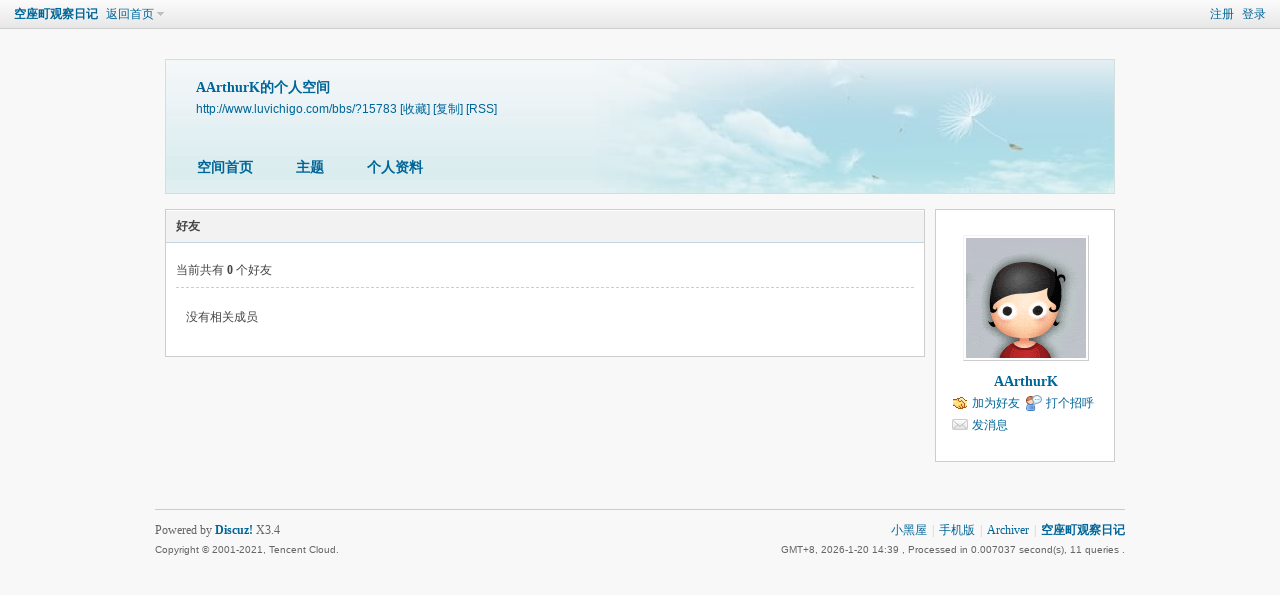

--- FILE ---
content_type: text/html; charset=gbk
request_url: http://www.luvichigo.com/bbs/home.php?mod=space&uid=15783&do=friend&view=me&from=space
body_size: 3114
content:
<!DOCTYPE html PUBLIC "-//W3C//DTD XHTML 1.0 Transitional//EN" "http://www.w3.org/TR/xhtml1/DTD/xhtml1-transitional.dtd">
<html xmlns="http://www.w3.org/1999/xhtml">
<head>
<meta http-equiv="Content-Type" content="text/html; charset=gbk" />
<title>AArthurK的好友 -  空座町观察日记 -  Powered by Discuz!</title>

<meta name="keywords" content="AArthurK的好友" />
<meta name="description" content="sb_share ,空座町观察日记" />
<meta name="generator" content="Discuz! X3.4" />
<meta name="author" content="Discuz! Team and Comsenz UI Team" />
<meta name="copyright" content="2001-2021 Tencent Cloud." />
<meta name="MSSmartTagsPreventParsing" content="True" />
<meta http-equiv="MSThemeCompatible" content="Yes" />
<base href="http://www.luvichigo.com/bbs/" /><link rel="stylesheet" type="text/css" href="data/cache/style_1_common.css?sKQ" /><link rel="stylesheet" type="text/css" href="data/cache/style_1_home_space.css?sKQ" /><link rel="stylesheet" id="css_extstyle" type="text/css" href="./template/default/style/t5/style.css" /><script type="text/javascript">var STYLEID = '1', STATICURL = 'static/', IMGDIR = 'static/image/common', VERHASH = 'sKQ', charset = 'gbk', discuz_uid = '0', cookiepre = 'wuAu_2132_', cookiedomain = '', cookiepath = '/', showusercard = '1', attackevasive = '0', disallowfloat = '', creditnotice = '1|威望|,2|环币|', defaultstyle = './template/default/style/t5', REPORTURL = 'aHR0cDovL3d3dy5sdXZpY2hpZ28uY29tL2Jicy9ob21lLnBocD9tb2Q9c3BhY2UmdWlkPTE1NzgzJmRvPWZyaWVuZCZ2aWV3PW1lJmZyb209c3BhY2U=', SITEURL = 'http://www.luvichigo.com/bbs/', JSPATH = 'static/js/', CSSPATH = 'data/cache/style_', DYNAMICURL = '';</script>
<script src="static/js/common.js?sKQ" type="text/javascript"></script>
<script src="static/js/home.js?sKQ" type="text/javascript"></script>
<link rel="stylesheet" type="text/css" href='data/cache/style_1_css_space.css?sKQ' />
<link id="style_css" rel="stylesheet" type="text/css" href="static/space/t1/style.css?sKQ">
<style id="diy_style"></style>
</head>

<body id="space" onkeydown="if(event.keyCode==27) return false;">
<div id="append_parent"></div>
<div id="ajaxwaitid"></div>


<div id="toptb" class="cl">
<div class="y">
<a href="member.php?mod=register">注册</a>
<a href="member.php?mod=logging&amp;action=login" onclick="showWindow('login', this.href)">登录</a>
</div>
<div class="z">
<a href="./" title="空座町观察日记" class="xw1">空座町观察日记</a>
<a href="home.php?mod=space&amp;do=home" id="navs" class="showmenu" onmouseover="showMenu(this.id);">返回首页</a>
</div>
</div>
<div id="hd" class="wp cl">

<h2 id="spaceinfoshow"><strong id="spacename" class="mbn">
AArthurK的个人空间</strong>
<span class="xs0 xw0">
<a id="domainurl" href="http://www.luvichigo.com/bbs/?15783" onclick="setCopy('http://www.luvichigo.com/bbs/?15783', '空间地址复制成功');return false;">http://www.luvichigo.com/bbs/?15783</a>
<a href="javascript:;" onclick="addFavorite(location.href, document.title)">[收藏]</a>
<a id="domainurl" href="http://www.luvichigo.com/bbs/?15783" onclick="setCopy('http://www.luvichigo.com/bbs/?15783', '空间地址复制成功');return false;">[复制]</a>
<a href="home.php?mod=rss&amp;uid=15783">[RSS]</a>
</span>
<span id="spacedescription" class="xs1 xw0 mtn"></span>
</h2><div id="nv">
<ul>
<li><a href="home.php?mod=space&amp;uid=15783&amp;do=index">空间首页</a></li>
<li><a href="home.php?mod=space&amp;uid=15783&amp;do=thread&amp;view=me&amp;from=space">主题</a></li>
<li><a href="home.php?mod=space&amp;uid=15783&amp;do=profile">个人资料</a></li>
</ul>
</div></div>

<ul id="navs_menu" class="p_pop topnav_pop" style="display:none;">                                <li id="mn_forum" ><a href="forum.php" hidefocus="true" title="BBS"  >论坛<span>BBS</span></a></li>                                                                <li id="mn_N12a7" ><a href="misc.php?mod=ranklist" hidefocus="true" title="Ranklist"  >排行榜<span>Ranklist</span></a></li></ul>
<ul id="myspace_menu" class="p_pop" style="display:none;">
    <li><a href="home.php?mod=space">我的空间</a></li><li><a href="home.php?mod=space&do=friend" style="background-image:url(https://www.luvichigo.com/bbs/static/image/feed/friend_b.png) !important">好友</a></li>
<li><a href="forum.php?mod=guide&view=my" style="background-image:url(https://www.luvichigo.com/bbs/static/image/feed/thread_b.png) !important">帖子</a></li>
<li><a href="home.php?mod=space&do=favorite&view=me" style="background-image:url(https://www.luvichigo.com/bbs/static/image/feed/favorite_b.png) !important">收藏</a></li>
<li><a href="home.php?mod=magic" style="background-image:url(https://www.luvichigo.com/bbs/static/image/feed/magic_b.png) !important">道具</a></li>
<li><a href="home.php?mod=medal" style="background-image:url(https://www.luvichigo.com/bbs/static/image/feed/medal_b.png) !important">勋章</a></li>
<li><a href="home.php?mod=task" style="background-image:url(https://www.luvichigo.com/bbs/static/image/feed/task_b.png) !important">任务</a></li>
</ul>
<div id="ct" class="ct2 wp cl">
<div class="mn">
<div class="bm">
<div class="bm_h">
<h1 class="mt">好友</h1>
</div>
<div class="bm_c">
<p class="tbmu">当前共有 <span class="xw1">0</span> 个好友</p><div class="emp">没有相关成员</div>
</div>
</div>
</div><div class="sd"><div id="pcd" class="bm cl"><div class="bm_c">
<div class="hm">
<p><a href="home.php?mod=space&amp;uid=15783" class="avtm"><img src="https://www.luvichigo.com/bbs/uc_server/avatar.php?uid=15783&size=middle" /></a></p>
<h2 class="xs2"><a href="home.php?mod=space&amp;uid=15783">AArthurK</a></h2>
</div>
<ul class="xl xl2 cl ul_list">
<li class="ul_add"><a href="home.php?mod=spacecp&amp;ac=friend&amp;op=add&amp;uid=15783&amp;handlekey=addfriendhk_15783" id="a_friend_li_15783" onclick="showWindow(this.id, this.href, 'get', 0);">加为好友</a></li>
<li class="ul_poke"><a href="home.php?mod=spacecp&amp;ac=poke&amp;op=send&amp;uid=15783&amp;handlekey=propokehk_15783" id="a_poke_15783" onclick="showWindow(this.id, this.href, 'get', 0);">打个招呼</a></li>

<li class="ul_pm"><a href="home.php?mod=spacecp&amp;ac=pm&amp;op=showmsg&amp;handlekey=showmsg_15783&amp;touid=15783&amp;pmid=0&amp;daterange=2" id="a_sendpm_15783" onclick="showWindow('showMsgBox', this.href, 'get', 0)">发消息</a></li>
</ul>
</div>
</div>
</div>
<script type="text/javascript">
function succeedhandle_followmod(url, msg, values) {
var fObj = $('followmod');
if(values['type'] == 'add') {
fObj.innerHTML = '取消收听';
fObj.href = 'home.php?mod=spacecp&ac=follow&op=del&fuid='+values['fuid'];
} else if(values['type'] == 'del') {
fObj.innerHTML = '收听TA';
fObj.href = 'home.php?mod=spacecp&ac=follow&op=add&hash=51f17042&fuid='+values['fuid'];
}
}
</script></div>	</div>
<div id="ft" class="wp cl">
<div id="flk" class="y">
<p>
<a href="forum.php?mod=misc&action=showdarkroom" >小黑屋</a><span class="pipe">|</span><a href="forum.php?mobile=yes" >手机版</a><span class="pipe">|</span><a href="archiver/" >Archiver</a><span class="pipe">|</span><strong><a href="http://www.luvichigo.com" target="_blank">空座町观察日记</a></strong>
</p>
<p class="xs0">
GMT+8, 2026-1-20 14:39<span id="debuginfo">
, Processed in 0.007037 second(s), 11 queries
.
</span>
</p>
</div>
<div id="frt">
<p>Powered by <strong><a href="http://www.discuz.net" target="_blank">Discuz!</a></strong> <em>X3.4</em></p>
<p class="xs0">Copyright &copy; 2001-2021, Tencent Cloud.</p>
</div></div>
<script src="home.php?mod=misc&ac=sendmail&rand=1768891195" type="text/javascript"></script>

<div id="scrolltop">
<span hidefocus="true"><a title="返回顶部" onclick="window.scrollTo('0','0')" class="scrolltopa" ><b>返回顶部</b></a></span>
</div>
<script type="text/javascript">_attachEvent(window, 'scroll', function () { showTopLink(); });checkBlind();</script>
</body>
</html>
